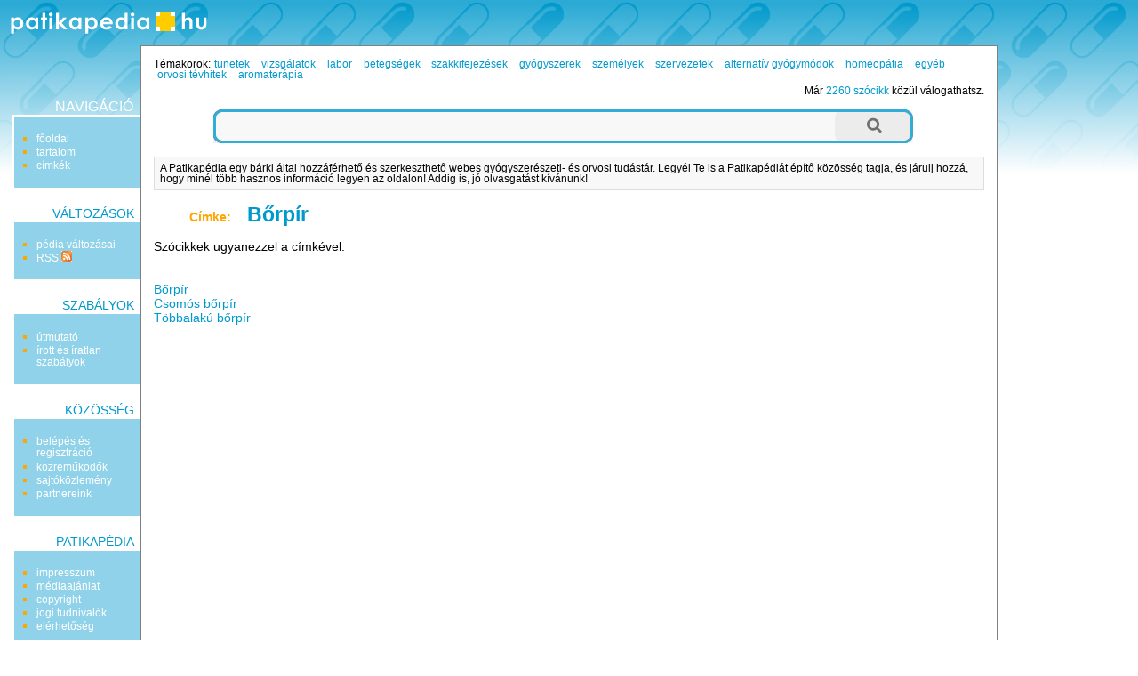

--- FILE ---
content_type: text/html; charset=utf-8
request_url: http://www.patikapedia.hu/cimke/borpir
body_size: 5361
content:
<!DOCTYPE html PUBLIC "-//W3C//DTD XHTML 1.0 Transitional//EN" "http://www.w3.org/TR/xhtml1/DTD/xhtml1-transitional.dtd">
<html xmlns="http://www.w3.org/1999/xhtml" xmlns:og="http://ogp.me/ns#" xml:lang="hu" lang="hu">
<head>
	<meta http-equiv="Content-Type" content="text/html;charset=utf-8" />
	<meta name="viewport" content="width=device-width, initial-scale=1.0, minimum-scale=1.0, maximum-scale=1.0, user-scalable=no" />
	<meta property="og:title" content="Bőrpír - Patikapédia"/>
	<meta property="og:type" content="website"/>
	<meta property="og:url" content="http://www.patikapedia.hu/"/>
	<meta property="og:image" content="http://www.patikapedia.hu/themes/patika/images/ogt-logo.png"/>
	<meta property="og:locale" content="hu_HU"/>
	<meta property="og:description" content="Patikapédia - Bárki által hozzáférhető és szerkeszthető webes gyógyszerészeti- és orvosi tudástár."/>
	<script type="text/javascript" language="javascript" charset="utf-8">
	// <![CDATA[
		var siteUrl = "http://www.patikapedia.hu/";
		var themeDir = "http://www.patikapedia.hu/themes/patika/";
	// ]]>
	</script>
	<script src="http://www.patikapedia.hu/themes/patika/js/script.js" type="text/javascript"></script>
	<script src="http://www.patikapedia.hu/themes/patika/js/ac/prototype.js" type="text/javascript"></script>
	<script src="http://www.patikapedia.hu/themes/patika/js/ac/scriptaculous.js" type="text/javascript"></script>
	<script src="/libs/ckeditor/ckeditor.js" type="text/javascript"></script>
	<script src="/libs/ckfinder/ckfinder.js" type="text/javascript"></script>
	<link rel="stylesheet" type="text/css" href="http://www.patikapedia.hu/themes/patika/css/style.css" />
	<link rel="stylesheet" type="text/css" href="http://www.patikapedia.hu/themes/patika/css/style-res.css" />
	<title>Bőrpír - Patikapédia</title>
	<meta name="robots" content="INDEX, FOLLOW" />
	<meta name="keywords" content="Bőrpír, patika, gyógyszertár, orvos, gyógyítás, pedia, szócikk" />
	<meta name="description" content="Patikapédia - Bárki által hozzáférhető és szerkeszthető webes gyógyszerészeti- és orvosi tudástár." />
	<meta name="verify-v1" content="soXamjHOUoFhSPZAHEPpKol9zrIZviWXkkCKEsoyqxg=" />
	<meta name="google-site-verification" content="VZ61wKXKVYTkOqxEhcgEAXU4CEfOvEDN1MCvDDAkJdk" />

	<!-- BEGIN: Google AdSense code -->
	<script data-ad-client="ca-pub-6041284171180831" async src="https://pagead2.googlesyndication.com/pagead/js/adsbygoogle.js"></script>
	<!-- END: Google AdSense code -->
	<!-- BEGIN: Google Analytics code -->
	<script type="text/javascript">
		(function(i,s,o,g,r,a,m){i['GoogleAnalyticsObject']=r;i[r]=i[r]||function(){
		(i[r].q=i[r].q||[]).push(arguments)},i[r].l=1*new Date();a=s.createElement(o),
		m=s.getElementsByTagName(o)[0];a.async=1;a.src=g;m.parentNode.insertBefore(a,m)
		})(window,document,'script','https://www.google-analytics.com/analytics.js','ga');

		ga('create', 'UA-15018406-1', 'auto');
		ga('create', 'UA-20966381-1', 'auto', 'clientTracker');
		ga('send', 'pageview');
		ga('clientTracker.send', 'pageview');
	</script>
	<!-- END: Google Analytics code -->
	<!-- BEGIN: Facebook Pixel Code -->
	<script>
	!function(f,b,e,v,n,t,s){if(f.fbq)return;n=f.fbq=function(){n.callMethod?
	n.callMethod.apply(n,arguments):n.queue.push(arguments)};if(!f._fbq)f._fbq=n;
	n.push=n;n.loaded=!0;n.version='2.0';n.queue=[];t=b.createElement(e);t.async=!0;
	t.src=v;s=b.getElementsByTagName(e)[0];s.parentNode.insertBefore(t,s)}(window,
	document,'script','https://connect.facebook.net/en_US/fbevents.js');
	fbq('init', '1626957254246154'); // Insert your pixel ID here.
	fbq('track', 'PageView');
	</script>
	<noscript><img height="1" width="1" style="display:none"
	src="https://www.facebook.com/tr?id=1626957254246154&ev=PageView&noscript=1"
	/></noscript>
	<!-- END: Facebook Pixel Code -->
	<!-- BEGIN: Pixel (tracking) '41284862' -->
	<script type="text/javascript" src='https://i.ctnsnet.com/int/integration?pixel=41284862&nid=307000&cont=s' async="true"></script>
	<!-- END: Pixel (tracking) '41284862' -->
    <!-- BEGIN: Adverticum code -->
	<script type="text/javascript" charset="utf-8" src="//imgs.adverticum.net/scripts/forced_prototype_toJSON_fix.js"></script>
	<script type="text/javascript" charset="utf-8" src="//ad.adverticum.net/g3.js"></script>
	<!-- END: Adverticum code -->
	


</head>

<!-- <body onload="javascript:LinkStyles()"> -->
<body>

<div id="adv_zone1" align="center"><!-- patika_zona1_LT --></div>


<div id="oldal">
<div id="fejlec">
		<a href="http://www.patikapedia.hu/"><div id="logo"></div></a>
</div>

<div id="fejlec_menu">
	<select name="fejlec_menu_select" onchange="window.location = this.options[this.selectedIndex].value;">
		<optgroup label="navigáció">
		<option value="http://www.patikapedia.hu/">főoldal</option>
		<option value="http://www.patikapedia.hu/menu/tartalom">tartalom</option>
		<option value="http://www.patikapedia.hu/menu/cimkek">címkék</option>
			
		<optgroup label="változások">
		<option value="http://www.patikapedia.hu/menu/recentchanges">pédia változásai</option>
			<option value="http://www.patikapedia.hu/menu/RSS">RSS</option>
		
		<optgroup label="szabályok">
		<option value="http://www.patikapedia.hu/menu/utmutato">útmutató</option>
		<option value="http://www.patikapedia.hu/menu/sandbox">homokozó</option>
		<option value="http://www.patikapedia.hu/menu/szabalyok">írott és íratlan szabályok</option>
		
		<optgroup label="közösség">
		<option value="http://www.patikapedia.hu/menu/useroptions">belépés és regisztráció</option>
		<option value="http://www.patikapedia.hu/menu/kozremukodok">közreműködők</option>
		<option value="http://www.patikapedia.hu/menu/forum">fórum</option>
		<option value="http://www.patikapedia.hu/menu/sajtokozlemeny">sajtóközlemény</option>
		
		<optgroup label="Patikapédia">
		<option value="http://www.patikapedia.hu/menu/impresszum">impresszum</option>
		<option value="http://www.patikapedia.hu/menu/mediaajanlat">médiaajánlat</option>
		<option value="http://www.patikapedia.hu/menu/copyright">copyright</option>
		<option value="http://www.patikapedia.hu/menu/jog">jogi tudnivalók</option>
		<option value="http://www.patikapedia.hu/menu/elerhetoseg">elérhetőség</option>
	</select>
</div>

<table id="kontent" cellspacing="0" cellpadding="0">
	<tr>
		<td id="bal" valign="top">
			<div id="bal-dummy">
			<div id="balszel"></div>
			
			<h4 class="linkfejlec-1">navigáció</h4>
			<ul class="linkcsoport">
				<li><a href="http://www.patikapedia.hu/" title="főoldal">főoldal</a></li>
            	<li><a href="http://www.patikapedia.hu/menu/tartalom" title="összes bejegyzés listája" rel="nofollow">tartalom</a></li>
            	<li><a href="http://www.patikapedia.hu/menu/cimkek" title="összes címke listája" rel="nofollow">címkék</a></li>
					</ul>
			
			<h4>változások</h4>
			<ul class="linkcsoport">
				<li><a href="http://www.patikapedia.hu/menu/recentchanges" title="a Patikapédia változásainak listája" rel="nofollow">pédia változásai</a></li>
		            	<li><a href="http://www.patikapedia.hu/menu/RSS" rel="nofollow">RSS <img src="http://www.patikapedia.hu/themes/patika/images/rss-ikon.png" alt="" /></a></li>
            </ul>
            
            <h4>szabályok</h4>
            <ul class="linkcsoport">
            	<li><a href="http://www.patikapedia.hu/menu/utmutato" rel="nofollow">útmutató</a></li>
            	<!-- <li><a href="http://www.patikapedia.hu/menu/sandbox" rel="nofollow">homokozó</a></li> -->
            	<li><a href="http://www.patikapedia.hu/menu/szabalyok" rel="nofollow">írott és íratlan szabályok</a></li>
            </ul>
            
            <h4>közösség</h4>
            <ul class="linkcsoport">
            	<li><a href="http://www.patikapedia.hu/menu/useroptions" rel="nofollow">belépés és regisztráció</a></li>
            	<li><a href="http://www.patikapedia.hu/menu/kozremukodok" rel="nofollow">közreműködők</a></li>
            	<!-- <li><a href="http://www.patikapedia.hu/menu/forum" rel="nofollow">fórum</a></li> -->
            	<li><a href="http://www.patikapedia.hu/menu/sajtokozlemeny" rel="nofollow">sajtóközlemény</a></li>
            	<li><a href="http://www.patikapedia.hu/menu/partnereink" rel="nofollow">partnereink</a></li>
            </ul>
            
            <h4>Patikapédia</h4>
            <ul class="linkcsoport">
            	<li><a href="http://www.patikapedia.hu/menu/impresszum" rel="nofollow">impresszum</a></li>
            	<li><a href="http://www.patikapedia.hu/menu/mediaajanlat" rel="nofollow">médiaajánlat</a></li>
            	<li><a href="http://www.patikapedia.hu/menu/copyright" rel="nofollow">copyright</a></li>
            	<li><a href="http://www.patikapedia.hu/menu/jog" rel="nofollow">jogi tudnivalók</a></li>
            	<li><a href="http://www.patikapedia.hu/menu/elerhetoseg" rel="nofollow">elérhetőség</a></li>
            </ul>
	
			</div>
		</td>
		<td id="kozep" valign="top">

		<!-- BEGIN MAIN CONTENT -->
		<div id="tartalom">
			
			<div id="temakorok">
				<div style="float: left;">Témakörök:</div> <h3><a href="http://www.patikapedia.hu/temakor/tunetek">tünetek</a></h3> <h3><a href="http://www.patikapedia.hu/temakor/vizsgalatok">vizsgálatok</a></h3> <h3><a href="http://www.patikapedia.hu/temakor/labor">labor</a></h3> <h3><a href="http://www.patikapedia.hu/temakor/betegsegek">betegségek</a></h3> <h3><a href="http://www.patikapedia.hu/temakor/szakkifejezesek">szakkifejezések</a></h3> <h3><a href="http://www.patikapedia.hu/temakor/gyogyszerek">gyógyszerek</a></h3> <h3><a href="http://www.patikapedia.hu/temakor/szemelyek">személyek</a></h3> <h3><a href="http://www.patikapedia.hu/temakor/szervezetek">szervezetek</a></h3> <h3><a href="http://www.patikapedia.hu/temakor/alternativ-gyogymodok">alternatív gyógymódok</a></h3> <h3><a href="http://www.patikapedia.hu/temakor/homeopatia">homeopátia</a></h3> <h3><a href="http://www.patikapedia.hu/temakor/egyeb">egyéb</a></h3> <h3><a href="http://www.patikapedia.hu/temakor/orvosi-tevhitek">orvosi tévhitek</a></h3> <h3><a href="http://www.patikapedia.hu/temakor/aromaterapia">aromaterápia</a></h3> 
			</div>
			<div id="oldalszam">
				Már <a href="http://www.patikapedia.hu/menu/tartalom">2260 szócikk</a> közül válogathatsz.
    		</div>
    		<br clear="all" />

			<form method="post" action="http://www.patikapedia.hu/action/search">
    <div class="wide-search">
        <div class="searchbox left-side"></div>
        	<input type="text" class="searchbox" name="expr"/>
        	<input type="submit" class="searchbox right-side" value=""/>
        <div class="clr"></div>
    </div>
    <input type="hidden" name="short_site_name" value="patika"/>
</form>			
			<div id="bemutatkozas">
				A Patikapédia egy bárki által hozzáférhető és szerkeszthető webes gyógyszerészeti- és orvosi tudástár. Legyél Te is a Patikapédiát  építő közösség tagja, és járulj hozzá, hogy minél több hasznos információ legyen az oldalon! Addig is, jó olvasgatást kívánunk!
			</div>

    
			<ul class="outline expandable">
 				<li><strong>Címke:</strong><h1 style="display:inline;"> &nbsp;&nbsp;<a href="http://www.patikapedia.hu/cimke/borpir">Bőrpír</a></h1></li>
 			</ul>

			<div class="content">
				Szócikkek ugyanezzel a címkével:
				
	 			<div id="content_by_letter">
					<br /><br />
											<a href="http://www.patikapedia.hu/borpir" title="Bőrpír">Bőrpír</a><br />
											<a href="http://www.patikapedia.hu/csomos-borpir" title="Csomós bőrpír">Csomós bőrpír</a><br />
											<a href="http://www.patikapedia.hu/tobbalaku-borpir" title="Többalakú bőrpír">Többalakú bőrpír</a><br />
									</div>
				
				</div>
			</div>
      
			<a name="bottom"></a>
			<br />

		</div>

		<br clear="all" />			
		</div>

		<!-- END MAIN CONTENT -->
		
		</td>
		<td id="jobb" valign="top">
		<div id="partnerek">
		
				<div id="adv_zone3" align="center"><!-- patika_zona3_JO --></div>
				
        <br /><br /><br />
        
		</div>
		</td>
	</tr>
</table>

<a name="bottom"></a>
<div id="szerkesztolec">
	<br />
	
	<script type="text/javascript" language="javascript" charset="utf-8">
	<!--
	function checkform() {
		if ( (document.pagemanagementform.pagename.value == '') || (document.pagemanagementform.pagename.value == 'Már meglévő szócikkek:') || (document.pagemanagementform.pagename.value == 'Ez még új szócikk') ) {
			alert("Add meg az új szócikk nevét!");
			return false;
		}
		if (document.pagemanagementform.cat_id.value == '') {
			alert("Válaszd ki, hogy melyik témakörbe tartozzon!");
			return false;
		}
		return true;
	 }
	//-->
	</script>
	
	
	<form method="post" action="http://www.patikapedia.hu/action/create" style="margin-top:0;margin-bottom:0" onsubmit="return checkform();" name="pagemanagementform">
        <table border="0" cellspacing="0" cellpadding="1" style="margin: 0 auto; font-size:90%; border-top: thin solid #aaaaaa; border-bottom: thin solid #aaaaaa;">
          <tr>
            <td align="left" valign="top">
              <div id="ac1update" class="auto_complete"></div>
              <input name="pagename" id="pagename" type="text" size="25" maxlength="100" value="" title="Írd be az új szócikk nevét, majd válaszd ki, hogy melyik témakörbe tartozzon." autocomplete="off" />
              <select name="cat_id" title="Lehetőséged van arra is, hogy a jelenlegi szócikk altémájaként kerüljön fel az új szócikk.">
              	<option value=""> - válassz témakört - </option>
		              	<option value="11">Tünetek</option>
                      	<option value="7">Vizsgálatok</option>
                      	<option value="8">Labor</option>
                      	<option value="1">Betegségek</option>
                      	<option value="3">Szakkifejezések</option>
                      	<option value="2">Gyógyszerek</option>
                      	<option value="12">Személyek</option>
                      	<option value="5">Szervezetek</option>
                      	<option value="9">Alternatív gyógymódok</option>
                      	<option value="4">Homeopátia</option>
                      	<option value="6">Egyéb</option>
                      	<option value="14">Orvosi tévhitek</option>
                      	<option value="13">Aromaterápia</option>
                              </select>
              <input name="ppage_id" type="hidden" value="0" />
              <input type="submit" name="submitform" value="új szócikk felvétele" style="font-weight:normal" title="Új szócikk létrehozása a megadott címmel." />
            </td>
          </tr>
        </table>
      </form>
</div>

<script type="text/javascript" language="javascript" charset="utf-8">
// <![CDATA[
  new Ajax.Autocompleter('pagename','ac1update','http://www.patikapedia.hu/autocomplete.php');
// ]]>
</script>


    <br style="clear:both" />
</div>

<div id="adv_zone2" align="center"><table align="center" cellpadding="5">
	<tbody>
		<tr>
			<td><a href="http://mediapedia.hu" target="_blank">M&eacute;diap&eacute;dia</a></td>
			<td><a href="http://netpedia.hu" target="_blank">Netp&eacute;dia</a></td>
			<td><a href="http://biciklopedia.hu" target="_blank">Biciklop&eacute;dia</a></td>
			<td><a href="http://jogapedia.hu" target="_blank">J&oacute;gap&eacute;dia</a></td>
			<td><a href="http://szepsegpedia.hu" target="_blank">Sz&eacute;ps&eacute;gp&eacute;dia</a></td>
			<td><a href="http://mammutmail.com" target="_blank">Mammutmail</a></td>
			<td><a href="http://webfazek.hu" target="_blank">Webfaz&eacute;k</a></td>
		</tr>
		<tr>
			<td>marketing &eacute;s m&eacute;dia tud&aacute;st&aacute;r</td>
			<td>internetes tud&aacute;st&aacute;r</td>
			<td>ker&eacute;kp&aacute;ros tud&aacute;st&aacute;r</td>
			<td><a href="http://jogapedia.hu" target="_blank">j&oacute;ga gyakorlatok, tud&aacute;st&aacute;r</a></td>
			<td>sz&eacute;ps&eacute;g, divat, smink</td>
			<td>
			<p><a href="http://mammutmail.com" target="_blank">nagy f&aacute;jlok k&uuml;ld&eacute;se</a></p>
			</td>
			<td><a href="http://webfazek.hu" target="_blank">online receptek</a></td>
		</tr>
	</tbody>
</table>

<p><strong>A Patikap&eacute;di&aacute;n olvashat&oacute; cikkek orvos moder&aacute;tor j&oacute;v&aacute;hagy&aacute;sa ut&aacute;n jelennek meg,<br />
de nem&nbsp;helyettes&iacute;tik az orvos&aacute;val, gy&oacute;gyszer&eacute;sz&eacute;vel t&ouml;rt&eacute;nő szem&eacute;lyes&nbsp;konzult&aacute;ci&oacute;t!</strong></p>
</div>
<br />

<div id="partnerek_b">
			<div id="adv_zone3" align="center"><!-- patika_zona3_JO --></div>
	</div>

<div id="partnerek_b">
		<div id="adv_zone3_3" align="center"><!-- patika_zona3_JO --></div>
	</div>

<div id="zone4159309" class="goAdverticum"></div>
</body>
</html>

--- FILE ---
content_type: text/css
request_url: http://www.patikapedia.hu/themes/patika/css/style.css
body_size: 7208
content:
body {margin:0px; padding:0px; font-family:arial, sans; font-size:0.9em;}

#oldal {
	margin-top:0px;
	height:100%;
	background-image: url(../images/fejlec_bg.jpg);
	background-color:white;
	background-repeat: repeat-x;
	background-position:top left;
}
#fejlec {position:relative; height:51px; padding-right:11em}
#logo {
	position:absolute;
	top:0px;
	left:0px;
	width:234px;
	height:39px;background-image: url(../images/patika_logo.jpg);
	
}
#kontent {width:100%; padding:0px; }
#bal {width:11em; margin:0px; padding:0px;}
#bal[id] {}
#kozep {border:1px solid gray; background:white;}
#jobb {width:11em; margin:0px; padding:0px;}
#jobb[id] {

}


#kereses {
	float:right;
	height:30px;
	text-align:right;
	margin:1em 0em;
	font-family: Arial, Helvetica, sans-serif;
	font-size: 12px;
	color: #35AFD6;
} 
#keresogomb, #keresomezo, #szerkesztolec input, #szerkesztolec select {
	border:1px solid #39B0D8;
	color:#39B0D8;
	font-size:1em;
	margin:0em 0.2em;
	font-family: Arial, Helvetica, sans-serif;
	background-color: #FFFFFF;
}
#keresomezo {margin-right:1em; margin-top:-1px}

#bal #bal-dummy h4 {
	text-transform:uppercase;
	margin-right:0.5em;
	text-align:right;
	margin-bottom:0px;
	padding-bottom:0px;
	font-weight:normal;
	color: #0099CC;
}
#bal #bal-dummy h4.linkfejlec-1 {
	color: white;
	margin-top: 60px;
	font-size: 16px;
}
.linkcsoport {
	margin-left:1em;
	margin-right:0px;
	margin-top:0px;
	list-style-type:square;
	color:orange;
	line-height:1em;
	padding:1.2em;
	border-top-width: 2px;
	border-right-width: 0px;
	border-bottom-width: 2px;
	border-left-width: 2px;
	border-top-style: solid;
	border-right-style: solid;
	border-bottom-style: solid;
	border-left-style: solid;
	border-top-color: #FFFFFF;
	border-right-color: #FFFFFF;
	border-bottom-color: #FFFFFF;
	border-left-color: #FFFFFF;
	background-color: #8FD2E9;
}
.linkcsoport li {margin-left:0.5em;}
.linkcsoport li a {
	color:#FFFFFF;
	font-size: 12px;
}

#temakorok {font-size: 0.8em; float:left;margin-bottom:0.5em}
#temakorok h3 {margin: 0px 3px 0px 0px; padding: 0px; font-size: 1em; font-weight: normal; display: inline;}
#temakorok a {padding:0em 0.3em;} 
#oldalszam {font-size: 0.8em; float:right}

.outline {color:white}


.szerkesztes {float:right; clear:both; margin:1em 1em 1em 0em; font-size:0.8em; width:7em; height:30px; text-align:right;  
background-image: url("../images/szerkesztoikon.png"); background-repeat:no-repeat}
.szerkesztes a {text-decoration:none; color:orange; cursor:pointer;}


#tartalom {padding:1em}

#bemutatkozas {border:solid 1px #ddd; padding:0.5em; margin:0.5em 0em; font-size: 0.8em; background-color:#f8f8f8; }

#tartalom h1 {font-size:23px;}
#tartalom h2 {font-size:13px; font-weight:normal; margin: 2px 0px 2px 0px;}

#tartalom .content #fooldal h1 {font-size: 18px; font-weight: bold;}
#tartalom .content #fooldal h2 {font-size: 18px; font-weight: bold; margin: 2px 0px 2px 0px;}
#tartalom .content h3 {font-size: 18px; font-weight: bold; margin: 2px 0px 2px 0px;}

.pagename {color:#0099CC;}

#szerkesztolec {text-align:center; width:100%}

#szerkesztolec2 form {border:solid 1px #ddd; background-color:#f2f2f2; width:100%; text-align:right; padding: 0.8em 0em; white-space:nowrap}
.szerkesztogombok2 {white-space:nowrap}
#szerkesztolec2 input {border:solid 1px #ddd; background:#f2f2f2; margin:0em 0.6em; padding:0px; font-size:0.8em; cursor:pointer;}
#szerkesztolec2 input.formfield {background:white; margin:0em 0em 0em 1em; cursor:text;  width:15em}

#note {border:solid 1px #ddd; padding:0.5em; margin:0.5em 0em; font-size: 0.8em; background-color:#f8f8f8; }
#old_version_info {border:solid 1px #ddd; padding:0.5em; margin:0.5em 0em; font-size: 0.8em; background-color:#f8f8f8; }

a, a *, .visualFontSizeCorrection p a, .visualFontSizeCorrection p a *,  .visualFontSizeCorrection a, .visualFontSizeCorrection a * {text-decoration:none; color:#0099CC;}
a img {border:0px;}
#tartalom .content h1, .visualFontSizeCorrection h1 {font-size:17px; margin-bottom:0px; padding-bottom:0px}
.content h2, .visualFontSizeCorrection h2 {font-size:13px; margin-bottom:0px; padding-bottom:0px} 
.content p, .visualFontSizeCorrection p {padding:0px; margin:0px 0px 0px 0px;}
strong, b {color:orange}

.pagedata_title {font-size: 16px; color: #0099CC; font-weight: bold;}

#powered-by {display:block; float:right; margin:60px 0px;color:gray; font-size:0.8em;}

#eredeti {margin-top:50px; border:solid 1px #dddddd; padding:0.5em; background:#f8f8f8; font-size:90%; clear:both;}
#eredeti h3 {font-weight:normal; color:orange; text-align:center; margin-top:0px; text-transform:uppercase; font-size:1em;}

#partnerek {margin-top:250px; text-align:center}
#partnerek h4 {font-weight:normal; text-transform:uppercase; color:gray; font-size:0.8em;}


.subtopics {font-size:0.9em}
.content {clear:both}
.content .autolink {padding: 0px 0px 0px 16px; background: transparent url("../images/link_icon.gif") 0px 1px no-repeat;}
.content .outside_link {padding: 0px 0px 0px 16px; background: transparent url("../images/link_icon.gif") 0px 1px no-repeat;}


.error_txt {color: #ff0000; font-size: 12px; font-weight: bold;}
.note_txt {font-size: 0.8em;}

.forum_msg {border:solid 1px #ddd; padding:0.5em; margin:0.5em 0em; font-size: 0.8em; background-color:#f8f8f8; }

.user_input {border:solid 1px #ddd; margin:0em 0.2em; font-size: 1em; background-color:#ffffff;}
.user_textarea {border:solid 1px #ddd; margin:0em 0.2em; font-family:Arial, Helvetica, sans-serif; font-size:0.9em; background-color:#ffffff;}
.button {border:solid 1px #ddd; margin:0em 0.2em; font-size: 1em; background-color:#f8f8f8;}

div.auto_complete {
	width: 350px;
	background: #fff;
}
div.auto_complete ul {
	border:1px solid #888;
	margin:0;
	padding:0;
	width:100%;
	list-style-type:none;
}
div.auto_complete ul li {
	margin:0;
	padding:0px;
}
div.auto_complete ul li.selected {
	background-color: #ffb;
}
div.auto_complete ul strong.highlight {
	color: #800; 
	margin:0;
	padding:0;
}

.footer_text {color: gray;}


/* Hirdetés a lap tetején */
#adv_zone1 {
	text-align: center;
}

/* Hirdetés a lap közepén, felül */
#adv_zone4 {
	font-size: 0.8em;
	margin: 20px 0px;
	text-align: left;
}

/* Hirdetés a lap közepén, alul */
#adv_zone5 {
	font-size: 0.8em;
	margin: 20px 0px;
	text-align: left;
}

.adv_zone_type0 {
	margin: 0px;
}
.adv_zone_type1 {
	margin: 0px;
}
.adv_zone_type2 {
	/*border: solid 1px #ddd; background-color: #f8f8f8;
	padding: 10px;*/
	margin: 0px;
}

/* Responsive redesign *************************************************/
.wide-search {
    width: 800px;
    margin: 15px auto;
}

.wide-search input {
    background: url('../images/searchbar_middle.png') repeat-x;
    width: 690px;
}

.wide-search .searchbox {
    border-radius: 0;
    padding: 0px;
    height: 38px;
    border: 0;
    float: left;
    font-size: 19px;
	line-height:36px;
    outline: none;
}

.wide-search .left-side {
    width: 9px;
	height: 38px;
    background: url('../images/searchbar_left.png') repeat-x;
}

.wide-search .right-side {
    background: url('../images/searchbar_right.png') repeat-x;
    padding: 0;
    width: 88px;
    height: 38px;
}

.clr {
    clear: both;
}

#created_hosted {
    text-align: center;
}

--- FILE ---
content_type: text/plain
request_url: https://www.google-analytics.com/j/collect?v=1&_v=j102&a=121031896&t=pageview&_s=1&dl=http%3A%2F%2Fwww.patikapedia.hu%2Fcimke%2Fborpir&ul=en-us%40posix&dt=B%C5%91rp%C3%ADr%20-%20Patikap%C3%A9dia&sr=1280x720&vp=1280x720&_u=IEDAAEABAAAAACAAI~&jid=1217989825&gjid=724016250&cid=242661273.1766745573&tid=UA-20966381-1&_gid=1694879336.1766745573&_r=1&_slc=1&z=1172009888
body_size: -830
content:
2,cG-LSBPHLT81E

--- FILE ---
content_type: application/javascript
request_url: http://www.patikapedia.hu/themes/patika/js/script.js
body_size: 2733
content:
// Common JavaScript functions

function LinkStyles() {
	if (!document.getElementsByTagName) return;
	var anchors = document.getElementsByTagName("a");
	
	for (var i=anchors.length-1; i>=0; i--) {
		var anchor = anchors[i];
		
		if (anchor.href && anchor.href.substr(0,siteUrl.length) != siteUrl) {
			anchor.className="outside_link";
			/*
			var wrapper=document.createElement('span');
			wrapper.className="outside_link";
			
			var innerNode=anchor.parentNode.replaceChild(wrapper,anchor);
			wrapper.appendChild(innerNode)
			*/
		}
	}
}

function getObj(arg) {
	var obj = (document.getElementById) ? document.getElementById(arg) : eval("document.all['" + arg + "']");
	return obj;
}

function showLabels(response) {
	var objAddLabel = getObj('add_label');
	var objButtonLabel = getObj('button_label');
	var sel = '';
	var respHtml = '';
	var patt = /(\d+)=>(.+)/;
	
	//alert(response.responseText);
	
	if (response.responseText.length > 0) {
		splitted = response.responseText.split('|');
		
		if (splitted.length >= 10) {
			objAddLabel.disabled = true;
			objButtonLabel.disabled = true;
			alert("10-nél több címkét nem adhatsz egy szócikkhez!");
		} else {
			objAddLabel.disabled = false;
			objButtonLabel.disabled = false;
		}
		
		for (var i=0; i < splitted.length; i++) {
			matches = patt.exec(splitted[i]);
			if (i > 0) { sel = ', '; }
			
			respHtml = respHtml+sel+matches[2]+' <img src="'+themeDir+'images/x.gif" width="14" height="14" onclick="return removeLabel('+matches[1]+');" style="cursor: pointer;" title="Címke törlése" alt="" /></a>';
		}
		
		$('labels').innerHTML = 'Társított címkék: '+respHtml;
		
	} else {
		$('labels').innerHTML = '';
	}
}

function addLabel() {
	var objLabel = getObj('add_label');
	var add_label = objLabel.value;
	
	if (add_label != '') {
		var ajax_url = siteUrl+'ac_label_add.php';
		var pars  = 'add_label=' + add_label;
		
		var myAjax = new Ajax.Request(ajax_url, {method: 'get',parameters: pars,onComplete: showLabels, onFailure: function() {alert("Ajax error!");} });
		
		objLabel.value = '';
		return true;

	} else {
		return false;
	}
}

function removeLabel(label_id) {
	if (label_id >= 0) {
		var ajax_url = siteUrl+'ac_label_remove.php';
		var pars  = 'label_id=' + label_id;
		
		var myAjax = new Ajax.Request(ajax_url, {method: 'get',parameters: pars,onComplete: showLabels, onFailure: function() {alert("Ajax error!");} });
		
		return true;

	} else {
		return false;
	}
}

function showExistingLabels() {
	var ajax_url = siteUrl+'ac_label_add.php';
	var pars  = 'add_label=';
	
	var myAjax = new Ajax.Request(ajax_url, {method: 'get',parameters: pars,onComplete: showLabels, onFailure: function() {alert("Ajax error!");} });
		
	return true;
}
